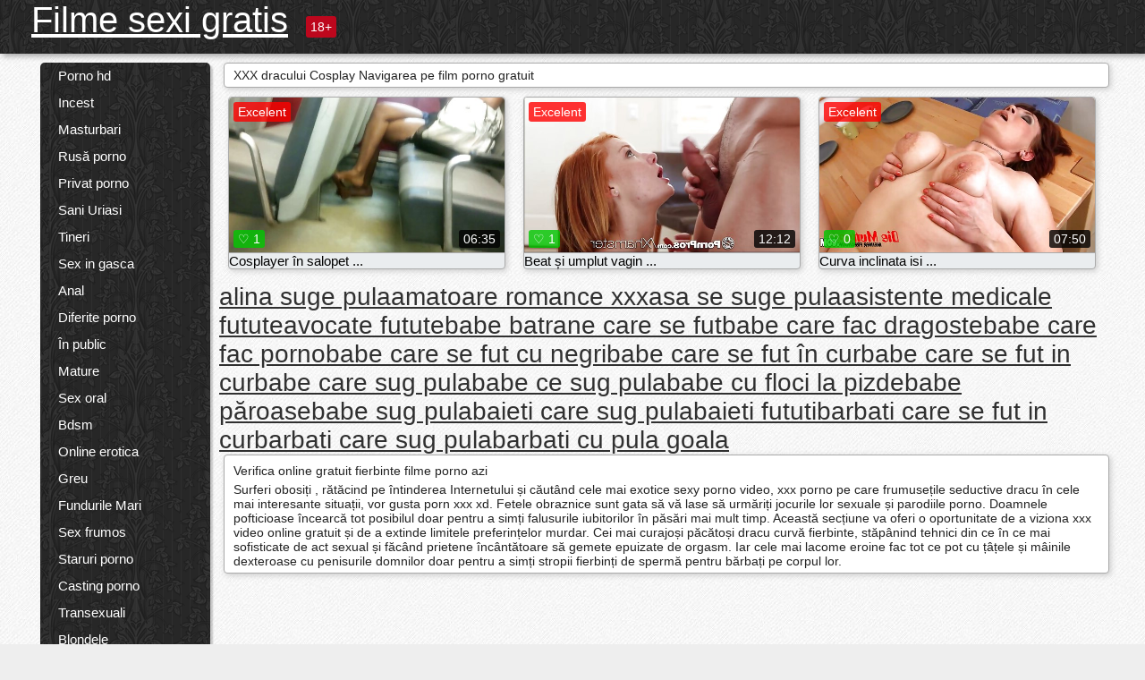

--- FILE ---
content_type: text/html; charset=UTF-8
request_url: https://filmesexigratis.com/category/cosplay
body_size: 10665
content:
<!DOCTYPE html><html lang="ro"><head><meta name="description" content="Gratuit  Cosplay Filme porno la Filme sexi gratis sex tube. Distribuiți gratuit filmele porno gratuite preferate și obțineți mai multe tone în schimb! "/>
	<meta charset="UTF-8">
	<meta http-equiv="X-UA-Compatible" content="IE=edge">
	<meta name="viewport" content="width=device-width, initial-scale=1.0">
	<meta name="apple-mobile-web-app-capable" content="yes">
	<meta name="apple-mobile-web-app-status-bar-style" content="default">
	<link rel="shortcut icon" href="/files/favicon-16x16.png">
	<link rel="apple-touch-icon" href="/files/apple-touch-icon.png">
	<link rel="apple-touch-icon" sizes="16x16" href="/files/favicon-16x16.png">
	<link rel="apple-touch-icon" sizes="32x32" href="/files/favicon-32x32.png">	
	<meta name="theme-color" content="#000">
	<meta name="msapplication-navbutton-color" content="#000">
	<meta name="apple-mobile-web-app-status-bar-style" content="#000">

	 <base target="_blank">

<title>XXX cel mai bun porno  Cosplay Sexy XXX-gratuit adult video online  </title>
		
<style type="text/css" media="screen">
.uparrow{background:url('/files/sprite.png') 0 0 no-repeat}*{margin-top:0;margin-bottom:0;margin-right:0;margin-left:0;padding:0}*,*:before,*:after{-moz-box-sizing:border-box;-webkit-box-sizing:border-box;box-sizing:border-box}a img,:link img,:visited img,:hover img{border:0}a{color:#303030;font-size:15px;text-decoration:underline}a:hover{color:#f80;text-decoration:none}b{font-family:'Roboto',sans-serif;font-weight:normal}h1,h2,h3,form,p,input{margin:0;padding:0}textarea{border:1px solid #ccc;padding:5px}input:focus,textarea:focus{outline:0}button:focus{outline:0}h1,h2,h3{font-weight:normal}h1{font-size:14px}h2{font-size:14px;line-height:25px}h3{font-size:14px}ul{padding:0;margin:0}.cf:before,.cf:after{content:" ";display:table}.cf:after{clear:both}.cf{*zoom:1}#dle-content:after{content:"";display:table;clear:both}html{padding:0}body{background:#eee url('/files/5.jpg');background-attachment:fixed;font-family:'Roboto',sans-serif;font-size:15px;height:100%;margin:0;color:#bbb;-webkit-font-smoothing:antialiased !important}.wrap{width:1658px;margin:0 auto;position:relative}.header{width:100%;background-color:#fff;box-shadow:3px 3px 6px #aaa;background:url(/files/4.png) 10px 0}.header>.wrap{position:relative}.header_right{float:right}.logo{display:block;float:left;position:relative}.logo a img:hover{opacity:.8}.logo img{display:block;height:55px;}.age18{background-color:#bd071d;color:#fff;font-size:14px;line-height:24px;padding:0 5px;margin:18px 0 18px 20px;float:left;border-radius:3px;position:absolute;left:100%;top:0}.searchblock{float:right;width:400px;height:40px;position:relative;margin-top:10px;background-color:#ddd;border-radius:4px}.searchform{border:0;color:#999;width:100%;height:40px;line-height:40px;padding:10px 60px 10px 20px;font-size:14px;background-color:transparent;overflow:hidden}.searchform:focus{background-color:#f1f1f1;color:#222 !important}.searchbt{width:40px;height:40px;border:0 !important;border-radius:0;display:block;position:absolute;top:0;right:0;background-color:transparent;background-position:0 0;opacity:1;-moz-transition:.2s background-color;-webkit--transition:.2s background-color;transition:.2s background-color;font-size:22px}.searchbt:hover{background-position:0 -60px;background-color:#f80}.nav{float:right;height:60px}.left{float:left;width:200px;padding:10px 0 0 10px}.right{float:right;width:calc(100% - 210px);padding:10px 0 0 0}.topline{background-color:#f9f9f9}.content{float:left;width:calc(100% - 320px)}.sidebar{width:300px;float:right;background-color:#f9f9f9;text-align:center;overflow:hidden}.mblock{margin:5px 0 10px 0;position:relative}.hblock{position:relative}.block_header{line-height:1.2;color:#222;margin:0 10px 5px}.menu{box-shadow:3px 3px 2px 0 rgba(0,0,0,0.2);border-radius:5px}.menu ul{list-style:none;width:100%;background-color:#f9f9f9;border-radius:5px;background:url(/files/4.png) 10px 0}.menu li a{display:block;line-height:30px;color:#fff;padding:0 0 0 20px;text-decoration:none;white-space:normal}.pad10{padding-left:10px}.block_header{color:#222;padding:5px 10px;font-size:14px;margin:0 5px 5px 5px;background-color:#fff;border:1px solid #aaa;border-radius:4px;box-shadow:2px 2px 6px #ccc}.shortstory{width:31%;position:relative;float:left;background-color:#eaedef;margin:5px 10px 15px 10px;border:1px solid #aaa;border-radius:4px;box-shadow:2px 2px 6px #ccc}.shortstory a{text-decoration:none;color:#fff}.short_img{width:100%;padding-bottom:56.25%;position:relative;overflow:hidden;margin:0;border-top-left-radius:4px;border-top-right-radius:4px;background:transparent url('/files/load2.gif') 100% no-repeat;background-size:cover;border-bottom:1px solid #aaa}.short_img img{display:block;position:absolute;width:100%;min-height:100%;border-bottom:1px solid #aaa;-webkit-transform:scale(-1,1);transform:scale(-1,1);-webkit-transition:opacity .3s;-o-transition:opacity .3s;transition:opacity .3s}.short_img video{position:absolute;width:100%;top:50%;left:50%;margin-right:-50%;-webkit-transform:translate(-50%,-50%);transform:translate(-50%,-50%)}.quality{position:absolute;z-index:2;color:#fff;padding:3px 5px;top:5px;left:5px;font-size:14px;background-color:rgba(255,0,0,0.8);border-radius:3px}.shortstory a:hover .quality{background-color:rgba(255,0,0.8)}.time{position:absolute;z-index:2;color:#fff;padding:2px 5px;bottom:5px;right:5px;font-size:14px;background-color:rgba(0,0,0,0.8);border-radius:3px}.shortstory a:hover .time{background-color:#000}.like{position:absolute;z-index:2;color:#fff;padding:2px 5px;bottom:5px;left:5px;font-size:14px;background-color:rgba(0,200,0,0.8);border-radius:3px}.shortstory a:hover .like{background-color:rgba(0,200,0,1)}.like:before{background-position:0 -380px}.header-login{height:60px;width:60px;float:right;position:relative}.nav_btn{cursor:pointer;display:none;width:60px;height:60px;text-align:center}.nav_btn_bars{display:inline-block;margin-top:14px}.bar1,.bar2,.bar3{width:30px;height:3px;background-color:#fff;margin:6px 0;transition:.4s}.footer{color:#909090;font-size:14px;background-color:#fff}.footer .wrap{padding:5px 0}.copyrights{line-height:20px;float:left}.wrap.about{font-size:12px;line-height:18px;color:#777}.footer_links{margin:0 0 0 20px;float:left}.navigation-holder{text-align:center;clear:both;margin:20px 0}.navigation{clear:both;display:inline-block;text-align:center}.navigation span,.navigation a{height:40px;line-height:40px;vertical-align:middle;font-size:15px;float:left;font-weight:normal !important;background-color:#f9f9f9}.navigation span,.navigation a{padding:0 13px}.navigation a{color:#f80;background-color:#fff;text-decoration:none !important;margin:0 1px 0 0;border:1px solid #f80;border-radius:4px;margin-left:5px}.navigation a:hover{text-decoration:none;color:#fff;background-color:#f80}.navigation span{text-decoration:none;color:#888;background-color:#fff;border:1px solid #888;border-radius:4px;margin-left:5px}.post_content{font-size:12px;color:#777}.post_content a{font-size:16px;color:#f80;text-decoration:underline}.post_content a:hover{text-decoration:none;color:#222}.site_button{cursor:pointer;-webkit-transition:all .2s ease;-moz-transition:all .2s ease;transition:ease .2s all;font-size:14px;text-transform:uppercase;padding:0 20px;line-height:40px;height:40px;color:#fff;border:0}.site_button:active{background-color:rgba(0,0,0,1)}.site_button:hover{background-color:#303030;color:#fff}.color_button{background-color:#f80}.fullstory{width:100%;font-size:16px;padding:0 5px 0 5px;margin-bottom:5px}.player_holder{width:100%;position:relative;padding-bottom:56.25%;border:1px solid #aaa;box-shadow:4px 4px 6px #ccc}.transp_text{color:transparent}.category_tags{line-height:30px;color:#000}.category_tags b{margin:0 10px 0 0}.category_tags a{color:#f80;border:1px solid #ccc;border-radius:5px;padding:2px 5px;box-shadow:3px 3px 6px #ccc;background-color:#f9f9f9;text-decoration:none;font-size:14px}.category_tags a:hover{color:#fff;background-color:#f80}.tabs_header{height:35px}.tabs_header span{color:#222;font-size:16px;line-height:30px;text-align:center;display:block;float:left;padding:0 15px;text-decoration:none}.tabs_header span:hover{cursor:pointer;color:#f80}.ccolor{color:#f80;font-style:normal}.active-ttab{color:#fff !important;background-color:#f80}.tab-box a{font-size:14px;color:#e41d4b;text-decoration:none}.tab-box a:hover{text-decoration:underline}textarea{line-height:20px;background:#fff;-webkit-transition:all .2s ease;-moz-transition:all .2s ease;transition:ease .2s all;padding:0 10px;color:#303030;font-size:16px;border:1px solid #ddd}textarea{min-height:100px}textarea:focus{box-shadow:none;border:1px solid #aaa}.clear{margin:0;padding:0;height:0;clear:both;width:100%}#totop{width:60px;height:30px;background-color:#f80;background-position:center -1040px;text-align:center;position:fixed;bottom:20px;right:20px;cursor:pointer;display:none;opacity:.6;z-index:10}#totop:hover{opacity:1;height:60px}#totop:hover .uptext{visibility:visible;opacity:1}.uparrow{width:20px;margin:10px auto;height:10px;background-position:0 -400px}.uptext{color:#fff;font-size:12px;text-align:center;height:20px;line-height:20px;margin:10px 0;visibility:hidden;opacity:0}




.menu li a:hover{background-color:#bd071d;color:#fff}@media screen and (max-width:780px){.navigation a{display:block !important}}.tab-box{display:none;padding:10px;font-size:14px;background:#fff;border-radius:4px;box-shadow:2px 2px 6px #ccc}textarea{padding:20px;width:100%;margin-bottom:20px;margin-top:5px}.addcomment-post{color:#909090;margin-top:30px;margin-left:20px}.sing{background:0}.player_inner{position:absolute;width:100%;height:100%;top:0;bottom:0;left:0;right:0}@media screen and (max-width:1680px){.wrap{width:100%}}@media screen and (max-width:1520px){.wrap{width:1274px}}@media screen and (max-width:1334px){.wrap{width:1210px}}@media screen and (max-width:1270px){.wrap{width:960px}.searchblock{float:none;clear:both;width:100%;background-color:#ddd;border:0}.shortstory{width:32%}}@media screen and (max-width:1020px){.wrap{width:720px}.content,.sidebar{width:100%;float:none}.sidebar{margin-bottom:20px}.right{width:100%}.left{display:block;padding:0;width:initial}.nav_btn{display:inline-block}.menu{position:absolute;display:none;width:auto;z-index:130000;overflow-x:hidden;overflow-y:auto;max-height:100%;max-width:320px;border-radius:0}.menu ul{border-radius:0;padding:5px 10px 5px 0}.menu li a{white-space:nowrap}.shortstory{width:31.33333%;margin:0 2px 10px 2px;display:inline-block;float:none}.footer{text-align:center}.footer_links{margin:20px 0 0 0}.copyrights,.footer_links{float:none}}@media screen and (max-width:780px){.wrap{width:100%}.logo{/*margin-top:8px;*/margin-left:10px}.logo img{height:50px}.shortstory{width:48.5%;margin:0 2px 10px 2px;display:inline-block;float:none}.post_content,.post_content a{font-size:12px}.navigation a{display:none}.about{display:none}.age18{display:none}textarea,input{width:100% !important}}@media screen and (max-width:760px){.t-preview{display:block}}@media screen and (max-width:470px){.header-login{width:100%}.logo a{display:block;margin:0 auto;width:250px}.logo img{margin-left:-4px}#dle-content{padding:0 5px}.shortstory{margin:0 5px 10px 5px}.tabs_header{height:auto}.tabs_header span{float:none}.shortstory{width:97%;padding:0;float:none}#totop{backface-visibility:hidden}}.mr{z-index:5;position:absolute;top:0;left:0;width:100%;height:100%}.t-preview{display:none;top:5px;right:5px;position:absolute;color:#fff;padding:2px 4px 3px 4px;font-size:14px;background-color:rgba(231,76,60,0.70);border:1px solid rgba(231,76,60,0.70);border-radius:3px;cursor:default;z-index:129999}.lazy{opacity:0}.lazy:not([src]){visibility:hidden}.main-tags{width:100%}.mr{z-index:5;position:absolute;width:100%;height:100%;top:0;left:0}.t-preview{display:none;top:5px;right:5px;position:absolute;color:#fff;padding:2px 4px 3px 4px;font-size:14px;background-color:rgba(231,76,60,0.70);border:1px solid rgba(231,76,60,0.70);border-radius:3px;cursor:default;z-index:129999}@media screen and (max-width:760px){.t-preview{display:block}}.lazy{opacity:0}.lazy.initial,.lazy.loaded,.lazy.error{opacity:1}.lazy:not([src]){visibility:hidden}
.main-tags {width:100%;}.main-tags li{display:inline-block;vertical-align:top;margin:0 10px 10px 0}.main-tags a{display:block;padding:7px 10px;text-decoration:none;font-size:16px;border-radius:3px;box-shadow:1px 1px 2px #888;background-color:#fbebe3}.main-tags a:hover{color:#fff;background-color:#e74c3c;box-shadow:0 0 0 #e74c3c}		

.tags-line{
	position: absolute;
   opacity:0;   
}	
	
.shortstory a:hover .tags-line{
	text-align:center;
    position: absolute;
    z-index: 2;
    color: #fff;
    padding: 3px 5px;
  /*  top: 5px;
    left: 5px;*/
    font-size: 12px;
    /*background: rgba(255,0,0,0.5);*/
	text-shadow: 1px 1px 1px #000;
    border-radius: 3px;	
	white-space: nowrap;
	/*background: -webkit-linear-gradient(top, rgba(0,0,0,1) 0%,rgba(0,0,0,0) 100%);
    background: linear-gradient(to bottom, rgba(0,0,0,1) 0%,rgba(0,0,0,0) 100%);*/
	width: 100%;
	opacity: 1;
	padding-left: 100%;
/*animation: marquee 5s linear infinite alternate;*/
	animation: marquee 9s linear infinite;
   }
 /*  @keyframes marquee {
    from { text-indent: 100%; }
    to { text-indent: 0; }
   }*/
	@keyframes marquee {
  0%{
    transform: translate(0, 0);
  }
  
  100%{
    transform: translate(-200%, 0);
  }
}
	
.shortstory a:hover .quality{opacity:0;}
	
.flowplayer {width: 100% !important; height: 100% !important;}	
</style>
		
<link href="/files/styles.css" rel="stylesheet"><style id="_ciw_style">._ciw__l{left:10px}._ciw__r{right:10px}._ciw__t{top:10px}._ciw__m{top:35%}._ciw__b{bottom:10px}._ciw-widget{background:#fff;box-shadow:0 0 3px 0 #bfbfbf;box-sizing:border-box;color:#2b2b2b;display:block;font-family:Arial,sans-serif;height:255px;position:fixed;width:343px;z-index:99999999}._ciw-widget__compact,._ciw-widget__noimg{height:100px;overflow:hidden}._ciw-widget__compact{background:hsla(0,0%,100%,.97);border-radius:5px;width:385px}._ciw-widget__container{position:absolute}@-webkit-keyframes _ciw-show__right{0%{transform:translateX(400px)}to{transform:translateX(0)}}@keyframes _ciw-show__right{0%{transform:translateX(400px)}to{transform:translateX(0)}}@-webkit-keyframes _ciw-show__left{0%{transform:translateX(-400px)}to{transform:translateX(0)}}@keyframes _ciw-show__left{0%{transform:translateX(-400px)}to{transform:translateX(0)}}._ciw-show__l{-webkit-animation:_ciw-show__left .79s ease 0s 1 normal none;animation:_ciw-show__left .79s ease 0s 1 normal none}._ciw-show__l,._ciw-show__r{transform:translateZ(0);will-change:transform}._ciw-show__r{-webkit-animation:_ciw-show__right .79s ease 0s 1 normal none;animation:_ciw-show__right .79s ease 0s 1 normal none}@-webkit-keyframes _ciw-show__bottom{0%{transform:translateY(500px)}to{transform:translateY(0)}}@keyframes _ciw-show__bottom{0%{transform:translateY(500px)}to{transform:translateY(0)}}@-webkit-keyframes _ciw-show__top{0%{transform:translateY(-500px)}to{transform:translateY(0)}}@keyframes _ciw-show__top{0%{transform:translateY(-500px)}to{transform:translateY(0)}}@-webkit-keyframes _ciw-show__middle-left{0%{transform:translateX(-450px)}to{transform:translateX(0)}}@keyframes _ciw-show__middle-left{0%{transform:translateX(-450px)}to{transform:translateX(0)}}@-webkit-keyframes _ciw-show__right-old{0%{right:-400px}to{right:10px}}@keyframes _ciw-show__right-old{0%{right:-400px}to{right:10px}}@-webkit-keyframes _ciw-show__left-old{0%{left:-400px}to{left:10px}}@keyframes _ciw-show__left-old{0%{left:-400px}to{left:10px}}@-webkit-keyframes _ciw-show__bottom-old{0%{bottom:-500px}to{bottom:5px}}@keyframes _ciw-show__bottom-old{0%{bottom:-500px}to{bottom:5px}}@-webkit-keyframes _ciw-show__top-old{0%{top:-500px}to{top:5px}}@keyframes _ciw-show__top-old{0%{top:-500px}to{top:5px}}._ciw-show__l-old{-webkit-animation:_ciw-show__left-old .79s ease 0s 1 normal none;animation:_ciw-show__left-old .79s ease 0s 1 normal none}._ciw-show__r-old{-webkit-animation:_ciw-show__right-old .79s ease 0s 1 normal none;animation:_ciw-show__right-old .79s ease 0s 1 normal none}@media screen and (max-width:480px){._ciw-show__b,._ciw-show__ml{-webkit-animation:_ciw-show__bottom .79s;animation:_ciw-show__bottom .79s}._ciw-show__b,._ciw-show__ml,._ciw-show__t{transform:translateZ(0);will-change:transform}._ciw-show__t{-webkit-animation:_ciw-show__top .79s;animation:_ciw-show__top .79s}._ciw-widget{width:100%}._ciw-widget__compact{width:385px}._ciw-widget._ciw__l,._ciw-widget._ciw__r{left:0;right:0}._ciw-widget__compact._ciw__l{left:10px}._ciw-widget__compact._ciw__r{left:auto;right:10px}._ciw-widget__container._ciw__m,._ciw__m{bottom:5px;top:auto}._ciw__b{bottom:5px}._ciw__t{top:10px}}@media screen and (max-width:425px){._ciw-widget__compact._ciw__l,._ciw-widget__compact._ciw__r{left:auto;right:2.5%}._ciw-widget__compact{width:95%}}._ciw-flicker__l{-webkit-animation:_ciw-flicker__left 10s ease-in-out 0s infinite normal none;animation:_ciw-flicker__left 10s ease-in-out 0s infinite normal none}._ciw-flicker__l,._ciw-flicker__r{transform:translateZ(0);will-change:transform}._ciw-flicker__r{-webkit-animation:_ciw-flicker__right 10s ease-in-out 0s infinite normal none;animation:_ciw-flicker__right 10s ease-in-out 0s infinite normal none}._ciw-flicker__l-old{-webkit-animation:_ciw-flicker__left-old 10s ease-in-out 0s infinite normal none;animation:_ciw-flicker__left-old 10s ease-in-out 0s infinite normal none}._ciw-flicker__r-old{-webkit-animation:_ciw-flicker__right-old 10s ease-in-out 0s infinite normal none;animation:_ciw-flicker__right-old 10s ease-in-out 0s infinite normal none}@-webkit-keyframes _ciw-flicker__right{0%{transform:translateX(500px)}9%{transform:translateX(0)}65%{transform:translateX(0)}74%{transform:translateX(500px)}to{transform:translateX(500px)}}@keyframes _ciw-flicker__right{0%{transform:translateX(500px)}9%{transform:translateX(0)}65%{transform:translateX(0)}74%{transform:translateX(500px)}to{transform:translateX(500px)}}@-webkit-keyframes _ciw-flicker__left{0%{transform:translateX(-500px)}9%{transform:translateX(0)}65%{transform:translateX(0)}74%{transform:translateX(-500px)}to{transform:translateX(-500px)}}@keyframes _ciw-flicker__left{0%{transform:translateX(-500px)}9%{transform:translateX(0)}65%{transform:translateX(0)}74%{transform:translateX(-500px)}to{transform:translateX(-500px)}}@-webkit-keyframes _ciw-flicker__bottom{0%{bottom:-240px;opacity:1}9%{bottom:5px}91%{bottom:5px;opacity:1}92%{opacity:0}to{bottom:-240px;opacity:0}}@-webkit-keyframes _ciw-flicker__top{0%{opacity:1;top:-240px}9%{top:5px}91%{opacity:1;top:5px}92%{opacity:0}to{opacity:0;top:-240px}}@-webkit-keyframes _ciw-flicker__right-old{0%{right:-500px}9%{right:10px}65%{right:10px}74%{right:-500px}to{right:-500px}}@keyframes _ciw-flicker__right-old{0%{right:-500px}9%{right:10px}65%{right:10px}74%{right:-500px}to{right:-500px}}@-webkit-keyframes _ciw-flicker__left-old{0%{left:-500px}9%{left:10px}65%{left:10px}74%{left:-500px}to{left:-500px}}@keyframes _ciw-flicker__left-old{0%{left:-500px}9%{left:10px}65%{left:10px}74%{left:-500px}to{left:-500px}}@media screen and (max-width:480px){._ciw-flicker__t ._ciw__t{top:-390px}._ciw-flicker__t ._ciw__b{bottom:-390px}._ciw-flicker__b{-webkit-animation:_ciw-flicker__bottom 10s ease-in-out 0s infinite normal none;animation:_ciw-flicker__bottom 10s ease-in-out 0s infinite normal none}._ciw-flicker__b,._ciw-flicker__t{transform:translateZ(0);will-change:transform,opacity}._ciw-flicker__t{-webkit-animation:_ciw-flicker__top 10s ease-in-out 0s infinite normal none;animation:_ciw-flicker__top 10s ease-in-out 0s infinite normal none}._ciw-flicker__b-old{-webkit-animation:_ciw-flicker__bottom-old 10s ease-in-out 0s infinite normal none;animation:_ciw-flicker__bottom-old 10s ease-in-out 0s infinite normal none}._ciw-flicker__t-old{-webkit-animation:_ciw-flicker__top-old 10s ease-in-out 0s infinite normal none;animation:_ciw-flicker__top-old 10s ease-in-out 0s infinite normal none}}@keyframes _ciw-flicker__bottom{0%{opacity:0;transform:translateY(0)}1%{opacity:0;transform:translateY(400px)}2%{bottom:-240px;opacity:1;transform:translateY(400px)}9%{bottom:5px;opacity:1;transform:translateY(0)}65%{opacity:1;transform:translateY(0)}74%{opacity:1;transform:translateY(400px)}75%{opacity:0;transform:translateY(400px)}99%{opacity:0;transform:translateY(400px)}to{opacity:0;transform:translateY(0)}}@keyframes _ciw-flicker__top{0%{opacity:0;transform:translateY(0)}1%{opacity:0;transform:translateY(-400px)}2%{opacity:1;transform:translateY(-400px)}9%{opacity:1;transform:translateY(0)}65%{opacity:1;transform:translateY(0)}74%{opacity:1;transform:translateY(-400px)}75%{opacity:0;transform:translateY(-400px)}99%{opacity:0;transform:translateY(-400px)}to{opacity:0;transform:translateY(0)}}@-webkit-keyframes _ciw-flicker__bottom-old{0%{bottom:-400px}9%{bottom:5px}65%{bottom:5px}74%{bottom:-400px}to{bottom:-400px}}@keyframes _ciw-flicker__bottom-old{0%{bottom:-400px}9%{bottom:5px}65%{bottom:5px}74%{bottom:-400px}to{bottom:-400px}}@-webkit-keyframes _ciw-flicker__top-old{0%{top:-400px}9%{top:5px}65%{top:5px}74%{top:-400px}to{top:-400px}}@keyframes _ciw-flicker__top-old{0%{top:-400px}9%{top:5px}65%{top:5px}74%{top:-400px}to{top:-400px}} ._ciw-hidden{display:none!important}._ciw-wrap{box-sizing:border-box;cursor:pointer;height:255px;max-width:343px;padding:10px 30px 10px 10px;position:relative;width:100%}._ciw-wrap__noimg{height:100px;overflow:hidden}._ciw-wrap__compact{height:100px;max-width:385px;padding:0 30px 0 0}._ciw-wrap__mislead{padding-right:22px}._ciw-wrap__mislead-c{padding-right:0}._ciw-header{color:#545454;font-size:11px;justify-content:space-between;margin-bottom:6px;width:100%}._ciw-header,._ciw-header__left{align-items:center;display:flex}._ciw-hostname{margin:0 5px}._ciw-excerpt{opacity:.6}._ciw-excerpt__compact{color:#888}



background-position:50%;background-size:cover;cursor:pointer;height:12px;opacity:.5;position:absolute;right:7px;top:7px;width:12px;z-index:20000}._ciw-close-circle{height:16px;position:absolute;right:5px;top:5px;width:16px}._ciw-close-circle_compact{right:4px;top:4px}._ciw-close__compact{right:6px;top:6px}._ciw-close__s{height:12px;right:5px;top:5px;width:12px}._ciw-close__compact-s{height:12px;right:4px;top:4px;width:12px}._ciw-close__compact-5873{height:12px;width:12px}._ciw-main{display:flex;line-height:1.5;width:100%}._ciw-text{letter-spacing:normal;text-overflow:ellipsis;width:calc(100% - 40px)}._ciw-text__compact{padding:10px 0 10px 10px;width:67%}._ciw-title{font-size:14px;max-height:36px;max-width:95%;overflow:hidden;white-space:nowrap}._ciw-title__compact{color:#3c3c3c;font-size:15px;font-weight:600;margin-bottom:7px;max-height:42px;max-width:95%;white-space:normal}._ciw-body{color:grey;font-size:12px;letter-spacing:.5px;max-height:40px;max-width:95%;overflow:hidden;padding-bottom:15px}._ciw-body__compact{font-size:12px;max-height:36px;max-width:95%;text-overflow:ellipsis;white-space:nowrap}._ciw-icon{background-position:50%;background-repeat:no-repeat;background-size:cover;height:40px;width:40px}._ciw-icon__compact{height:100px;width:100px}._ciw-image-wrap{align-items:center;display:flex;height:100%;justify-content:center;max-height:150px;width:100%}._ciw-image{height:auto;max-height:100%;max-width:100%;width:auto}._ciw-label{color:#888;text-decoration:none}._ciw-label_compact{margin-right:5px}._ciw-footer__compact{bottom:5px;color:#545454;display:flex;font-size:10px;justify-content:flex-end;position:absolute;right:30px}._ciw-footer__mislead{right:5px}@media screen and (max-width:480px){._ciw-wrap{max-width:100%}}@media screen and (max-width:320px){._ciw-title__compact{font-size:12px}}</style></head>
<body>
	<header class="header">
		<section class="wrap cf">
			<div class="logo">
				<a href="/" style="color: white; font-size: 40px;">Filme sexi gratis</a>
				<div class="age18">18+</div>
			</div>
			<div class="header_right">
				<div class="header-login">
					<div class="nav_btn">
    <div class="nav_btn_bars">
        <div class="bar1"></div>
        <div class="bar2"></div>
        <div class="bar3"></div>
    </div>
</div>   
				
				</div>
				<nav class="nav">	
									
				</nav>
			</div>		
			
		</section>
	</header>
	<!--<section class="topline">
		<section class="wrap cf">
									<div class="speedbar">
							</div>
				
		</section>
	</section>-->
	<section class="wrap cf">
		<section class="left">		
			<div class="menu">
				<ul>
						<li class="cat-item cat-item-829"><a href="/category/hd+porn/">Porno hd</a>
</li><li class="cat-item cat-item-795"><a href="/category/incest/">Incest</a>
</li><li class="cat-item cat-item-772"><a href="/category/masturbation/">Masturbari</a>
</li><li class="cat-item cat-item-737"><a href="/category/russian+porn/">Rusă porno</a>
</li><li class="cat-item cat-item-647"><a href="/category/private+porn/">Privat porno</a>
</li><li class="cat-item cat-item-635"><a href="/category/big+tits/">Sani Uriasi</a>
</li><li class="cat-item cat-item-618"><a href="/category/young/">Tineri</a>
</li><li class="cat-item cat-item-599"><a href="/category/gangbang/">Sex in gasca</a>
</li><li class="cat-item cat-item-534"><a href="/category/anal/">Anal</a>
</li><li class="cat-item cat-item-485"><a href="/category/different+porn/">Diferite porno</a>
</li><li class="cat-item cat-item-419"><a href="/category/in+public/">În public</a>
</li><li class="cat-item cat-item-413"><a href="/category/mature/">Mature</a>
</li><li class="cat-item cat-item-280"><a href="/category/blow+job/">Sex oral</a>
</li><li class="cat-item cat-item-275"><a href="/category/bdsm/">Bdsm</a>
</li><li class="cat-item cat-item-263"><a href="/category/online+erotica/">Online erotica</a>
</li><li class="cat-item cat-item-242"><a href="/category/tough/">Greu</a>
</li><li class="cat-item cat-item-236"><a href="/category/big+butts/">Fundurile Mari</a>
</li><li class="cat-item cat-item-196"><a href="/category/beautiful+sex/">Sex frumos</a>
</li><li class="cat-item cat-item-193"><a href="/category/porn+stars/">Staruri porno</a>
</li><li class="cat-item cat-item-190"><a href="/category/porn+casting/">Casting porno</a>
</li><li class="cat-item cat-item-189"><a href="/category/trannies/">Transexuali</a>
</li><li class="cat-item cat-item-174"><a href="/category/blondes/">Blondele</a>
</li><li class="cat-item cat-item-168"><a href="/category/in+stockings/">În ciorapi</a>
</li><li class="cat-item cat-item-156"><a href="/category/porn+massage/">Porno masaj</a>
</li><li class="cat-item cat-item-153"><a href="/category/american/">American</a>
</li><li class="cat-item cat-item-152"><a href="/category/beautiful+girls/">Fete frumoase</a>
</li><li class="cat-item cat-item-152"><a href="/category/skinny/">Slabanoage</a>
</li><li class="cat-item cat-item-151"><a href="/category/fucking+standing+cancer/">Dracului în picioare cancer</a>
</li><li class="cat-item cat-item-151"><a href="/category/interracial+sex/">Interrasial sex</a>
</li><li class="cat-item cat-item-142"><a href="/category/asian+girls/">Fete asiatice</a>
</li><li class="cat-item cat-item-134"><a href="/category/brunettes/">Brunete</a>
</li><li class="cat-item cat-item-124"><a href="/category/mature+women/">Femei mature</a>
</li><li class="cat-item cat-item-123"><a href="/category/brother+and+sister/">Frate și soră</a>
</li><li class="cat-item cat-item-120"><a href="/category/sexy+girls/">Fete sexy</a>
</li><li class="cat-item cat-item-115"><a href="/category/with+blacks/">Cu negrii</a>
</li><li class="cat-item cat-item-113"><a href="/category/in+the+kitchen/">În bucătărie</a>
</li><li class="cat-item cat-item-112"><a href="/category/blowjob/">Sex Fara Preludiu</a>
</li><li class="cat-item cat-item-111"><a href="/category/whores/">Curve</a>
</li><li class="cat-item cat-item-110"><a href="/category/bbw/">Bbw</a>
</li><li class="cat-item cat-item-108"><a href="/category/webcam/">Camera Web</a>
</li><li class="cat-item cat-item-106"><a href="/category/double+penetration/">Dubla penetrare</a>
</li><li class="cat-item cat-item-101"><a href="/category/big+cocks/">Pule mari</a>
</li><li class="cat-item cat-item-101"><a href="/category/strap-on/">Strap-on</a>
</li><li class="cat-item cat-item-101"><a href="/category/on+the+couch/">Pe canapea</a>
</li><li class="cat-item cat-item-99"><a href="/category/in+different+poses/">În diferite poziții</a>
</li><li class="cat-item cat-item-98"><a href="/category/shaved+pussy/">Pasarici rase</a>
</li><li class="cat-item cat-item-98"><a href="/category/small+tits/">Sani mici</a>
</li><li class="cat-item cat-item-96"><a href="/category/pissing/">Pisari</a>
</li><li class="cat-item cat-item-95"><a href="/category/appetizing+ladies/">Apetisant Doamnelor</a>
</li><li class="cat-item cat-item-95"><a href="/category/retro+porn/">Retro porno</a>
</li><li class="cat-item cat-item-94"><a href="/category/girls+with+glasses/">Fete cu ochelari</a>
</li><li class="cat-item cat-item-94"><a href="/category/tin/">Tin</a>
</li><li class="cat-item cat-item-93"><a href="/category/striptease/">Striptis</a>
</li><li class="cat-item cat-item-90"><a href="/category/sex+parties/">Partide de sex</a>
</li><li class="cat-item cat-item-89"><a href="/category/slender+girls/">Fete zvelte</a>
</li><li class="cat-item cat-item-88"><a href="/category/with+negroes/">Cu negrii</a>
</li><li class="cat-item cat-item-88"><a href="/category/super/">Super</a>
</li><li class="cat-item cat-item-88"><a href="/category/mom+and+son/">Mama și fiul</a>
</li><li class="cat-item cat-item-87"><a href="/category/japanese/">Japoneză</a>
</li><li class="cat-item cat-item-87"><a href="/category/proshmandovki/">Proshmandovki</a>
</li><li class="cat-item cat-item-83"><a href="/category/fisting/">Fisting</a>
</li><li class="cat-item cat-item-83"><a href="/category/porn+movies/">Filme porno</a>
</li><li class="cat-item cat-item-78"><a href="/category/assholes/">Nemernici</a>
</li><li class="cat-item cat-item-77"><a href="/category/naked+on+the+street/">Goală pe stradă</a>
</li><li class="cat-item cat-item-74"><a href="/category/very+beautiful+body/">Corp foarte frumos</a>
</li><li class="cat-item cat-item-73"><a href="/category/in+high-heeled+shoes/">În pantofi cu toc înalt</a>
</li><li class="cat-item cat-item-71"><a href="/category/cum+in+mouth/">Cum în gura</a>
</li><li class="cat-item cat-item-70"><a href="/category/brown-haired/">Cu părul negru</a>
</li><li class="cat-item cat-item-69"><a href="/category/lesbians/">Lesbiene</a>
</li><li class="cat-item cat-item-67"><a href="/category/depraved/">Depravat</a>
</li><li class="cat-item cat-item-65"><a href="/category/in+the+shower/">În duș</a>
</li><li class="cat-item cat-item-64"><a href="/category/exclusive/">Exclusiv</a>
</li><li class="cat-item cat-item-64"><a href="/category/schoolgirls/">Elevele</a>
</li><li class="cat-item cat-item-64"><a href="/category/anime+hentai/">Anime hentai</a>
</li><li class="cat-item cat-item-63"><a href="/category/threesome/">In trei</a>
</li>
<li style="color:#ff5722;margin-top:15px;">Recomandat: </li>
<li><a href="https://ro.donnetroievideo.com/" target="_blank">Pizde cu floci</a></li><li><a href="https://ro.videosdesexo.biz/" target="_blank">Pizde batrane</a></li><li><a href="https://ro.kosmatiputki.com/" target="_blank">Porno cu vedete</a></li><li><a href="https://ro.videoscaserosmadurasxxx.com/" target="_blank">Filme sexi gratis</a></li><li><a href="https://ro.gratissexfilms.org/" target="_blank">Film sexi</a></li><li><a href="https://ro.videoxxxfrancais.com/" target="_blank">Film sexi</a></li><li><a href="https://mamefutute.com/" target="_blank">Mame futute</a></li><li><a href="https://ro.videosdemadura.com/" target="_blank">Pizde flocoase</a></li><li><a href="https://pizdecufloci.com/" target="_blank">Pizde cu floci</a></li><li><a href="https://ro.videosxxxveteranas.com/" target="_blank">Film sexi</a></li><li><a href="https://pizdeparoase.com/" target="_blank">Pizde paroase</a></li><li><a href="https://pizdefutute.com/" target="_blank">Pizde futute</a></li><li><a href="https://pornocuvedete.com/" target="_blank">Porno cu vedete</a></li><li><a href="https://filmepornocuparoase.com/" target="_blank">Filme porno cu paroase</a></li><li><a href="https://pozepizde.com/" target="_blank">Poze pizde</a></li><li><a href="https://femeigoale.com/" target="_blank">Femei goale</a></li><li><a href="https://fetegoale.org/" target="_blank">Fete goale</a></li><li><a href="https://clipurixxx.net/" target="_blank">Clipuri xxx</a></li><li><a href="https://pizdebune.net/" target="_blank">Pizde bune</a></li><li><a href="https://pizdeblonde.com/" target="_blank">Pizde blonde</a></li>					
				</ul>
			</div>
		</section>	
	<section class="right cf">
<div class="block_header">	
		
<h1>XXX dracului  Cosplay Navigarea pe film porno gratuit </h1>

</div>			
			<div id="dle-content">

						
				

				
			<div class="shortstory cf">
					<a href="https://filmesexigratis.com/link.php">
												<div class="short_img">
								
							<img alt="Cosplayer în salopetă futacioase galbenă mângâindu-și păsărica." src="https://filmesexigratis.com/media/thumbs/6/v00586.jpg?1687744261" >

<div class="quality">Excelent </div>								
							<div class="time">06:35</div>						<div class="like">♡ 1</div>													<div class="mr"></div>
						</div>
						<div class="short_title" style="color:#000000;">Cosplayer în salopet ...</div>
					</a><div class="t-preview">Previzualizare </div>

  
				</div>				
				
				
				
				
				
				
				
				
		<div class="shortstory cf">
					<a href="https://filmesexigratis.com/link.php">
												<div class="short_img">
								
							<img alt="Beat și umplut vaginul unui filme sexuale online subtitrate 2017 online tânăr Pokémon cu spermă." src="https://filmesexigratis.com/media/thumbs/8/v01458.jpg?1686710148" >

<div class="quality">Excelent </div>								
							<div class="time">12:12</div>						<div class="like">♡ 1</div>													<div class="mr"></div>
						</div>
						<div class="short_title" style="color:#000000;">Beat și umplut vagin ...</div>
					</a><div class="t-preview">Previzualizare </div>

  
				</div>				
				
				
				
				
				
				
				
				
		<div class="shortstory cf">
					<a href="/video/2305/curva-inclinata-isi-amana-pasarica-fete-cu-curu-bombat-prin-nailon-/">
												<div class="short_img">
								
							<img alt="Curva inclinata isi amana pasarica fete cu curu bombat prin nailon." src="https://filmesexigratis.com/media/thumbs/5/v02305.jpg?1690072533" >

<div class="quality">Excelent </div>								
							<div class="time">07:50</div>						<div class="like">♡ 0</div>													<div class="mr"></div>
						</div>
						<div class="short_title" style="color:#000000;">Curva inclinata isi  ...</div>
					</a><div class="t-preview">Previzualizare </div>

  
				</div>				
				
				
				
				
				
				
				
				
		

				<div class="clear"></div>
				
<a href="/tag/107/" style="font-size: 28px;">alina suge pula</a><a href="/tag/376/" style="font-size: 28px;">amatoare romance xxx</a><a href="/tag/460/" style="font-size: 28px;">asa se suge pula</a><a href="/tag/513/" style="font-size: 28px;">asistente medicale futute</a><a href="/tag/534/" style="font-size: 28px;">avocate futute</a><a href="/tag/179/" style="font-size: 28px;">babe batrane care se fut</a><a href="/tag/161/" style="font-size: 28px;">babe care fac dragoste</a><a href="/tag/540/" style="font-size: 28px;">babe care fac porno</a><a href="/tag/282/" style="font-size: 28px;">babe care se fut cu negri</a><a href="/tag/68/" style="font-size: 28px;">babe care se fut în cur</a><a href="/tag/88/" style="font-size: 28px;">babe care se fut in cur</a><a href="/tag/13/" style="font-size: 28px;">babe care sug pula</a><a href="/tag/221/" style="font-size: 28px;">babe ce sug pula</a><a href="/tag/122/" style="font-size: 28px;">babe cu floci la pizde</a><a href="/tag/60/" style="font-size: 28px;">babe păroase</a><a href="/tag/167/" style="font-size: 28px;">babe sug pula</a><a href="/tag/182/" style="font-size: 28px;">baieti care sug pula</a><a href="/tag/413/" style="font-size: 28px;">baieti fututi</a><a href="/tag/66/" style="font-size: 28px;">barbati care se fut in cur</a><a href="/tag/84/" style="font-size: 28px;">barbati care sug pula</a><a href="/tag/231/" style="font-size: 28px;">barbati cu pula goala</a>

<div class="block_header">				
<h2>Verifica online gratuit fierbinte filme porno azi </h2>
Surferi obosiți , rătăcind pe întinderea Internetului și căutând cele mai exotice sexy porno video, xxx porno pe care frumusețile seductive dracu în cele mai interesante situații, vor gusta porn xxx xd. Fetele obraznice sunt gata să vă lase să urmăriți jocurile lor sexuale și parodiile porno. Doamnele pofticioase încearcă tot posibilul doar pentru a simți falusurile iubitorilor în păsări mai mult timp. Această secțiune va oferi o oportunitate de a viziona xxx video online gratuit și de a extinde limitele preferințelor murdar.  Cei mai curajoși păcătoși dracu curvă fierbinte, stăpânind tehnici din ce în ce mai sofisticate de act sexual și făcând prietene încântătoare să gemete epuizate de orgasm. Iar cele mai lacome eroine fac tot ce pot cu țâțele și mâinile dexteroase cu penisurile domnilor doar pentru a simți stropii fierbinți de spermă pentru bărbați pe corpul lor. </div>
				
				
																																													<style>
a.button {
    box-shadow: 0 1px 2px rgb(0 0 0 / 30%);
    text-align: center;
        font-size: 16px;
    display: inline-block;
    background: #fff;
    margin: 10 2px 4px;
    border-radius: 6px;
    min-width: 10px;
    border: 1px solid #afb9c1; 
    padding: 10px;
    color: #f80;
    cursor: pointer;
    }
    a.button.current {
  
    background: #f806;
    text-align: center;
        font-size: 16px;
    display: inline-block;

    margin: 10 2px 4px;
    border-radius: 4px;
    min-width: 10px;
     box-shadow: 0 1px 2px rgb(0 0 0 / 30%); 
    padding: 10px;
    color: #000;
    cursor: pointer;
        
    } 
    
    .paginator {    width: 100%;
    overflow: hidden;
    text-align: center;
    font-size: 0;
    padding: 10px 0 0 0;  }
    
    .paginator a {   color: #000;
    text-decoration: none;}
    .paginator a:hover {   color: #fff; 
     background:#f80;
    }
   

		</style>		


			</div>  
			<section class="mblock cf">
				<div align="center">
									</div>
			</section>

			<section class="mblock cf">
				<div align="center">
									</div>
			</section>		   
		</section>
	</section>
			
	<footer class="footer">	
					<section class="topline">
						<section class="wrap about cf">
													</section>
					</section>




					<section class="wrap cf">
						<div class="copyrights"></div>
						<div class="footer_links">
													</div>
					</section>
				</footer>
				<div id="totop" style="display: none;">
					<div class="uparrow"></div>
					<div class="uptext">Mai sus </div>
				</div>
<p></p>
</body></html>